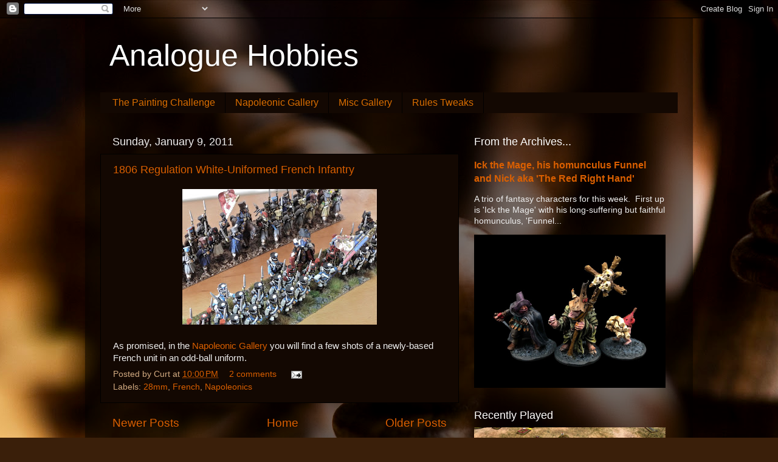

--- FILE ---
content_type: text/html; charset=UTF-8
request_url: https://analogue-hobbies.blogspot.com/b/stats?style=WHITE_TRANSPARENT&timeRange=ALL_TIME&token=APq4FmD1N_Nnm6rAz_YbIc-DzbDmL8TGbGsn0JbyDVounHT0H_8AwLV0ju-qkI44zqtvRiUs9cyd1V8Q6dS3gp_wqb9SDIM7kw
body_size: -16
content:
{"total":4239171,"sparklineOptions":{"backgroundColor":{"fillOpacity":0.1,"fill":"#ffffff"},"series":[{"areaOpacity":0.3,"color":"#fff"}]},"sparklineData":[[0,11],[1,11],[2,10],[3,8],[4,7],[5,8],[6,8],[7,8],[8,13],[9,6],[10,9],[11,13],[12,11],[13,12],[14,34],[15,52],[16,81],[17,100],[18,86],[19,73],[20,20],[21,34],[22,34],[23,19],[24,35],[25,78],[26,72],[27,50],[28,64],[29,3]],"nextTickMs":9651}